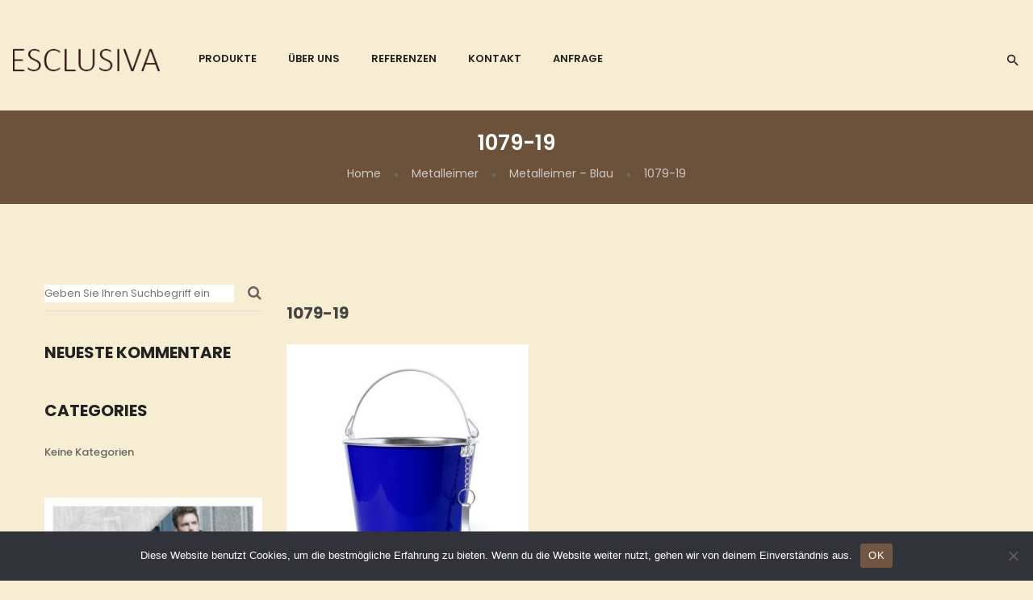

--- FILE ---
content_type: text/html; charset=UTF-8
request_url: https://esclusiva.at/?attachment_id=13177
body_size: 18033
content:
<!DOCTYPE html>
<html dir="ltr" lang="de">
<!--<![endif]-->
<head>
	<meta charset="UTF-8">
	<meta name="viewport" content="width=device-width">
	<link rel="profile" href="http://gmpg.org/xfn/11">
	<link rel="pingback" href="https://esclusiva.at/xmlrpc.php">
	<title>1079-19 | Esclusiva - Hochwertige Werbeprodukte</title>
	<style>img:is([sizes="auto" i], [sizes^="auto," i]) { contain-intrinsic-size: 3000px 1500px }</style>
	
		<!-- All in One SEO 4.8.7 - aioseo.com -->
	<meta name="robots" content="max-image-preview:large" />
	<meta name="author" content="Leonardo Pitikov"/>
	<link rel="canonical" href="https://esclusiva.at/?attachment_id=13177" />
	<meta name="generator" content="All in One SEO (AIOSEO) 4.8.7" />
		<meta property="og:locale" content="de_DE" />
		<meta property="og:site_name" content="Esclusiva - Hochwertige Werbeprodukte | Hochwertige Werbeprodukte" />
		<meta property="og:type" content="article" />
		<meta property="og:title" content="1079-19 | Esclusiva - Hochwertige Werbeprodukte" />
		<meta property="og:url" content="https://esclusiva.at/?attachment_id=13177" />
		<meta property="article:published_time" content="2023-02-28T16:35:48+00:00" />
		<meta property="article:modified_time" content="2023-02-28T16:35:48+00:00" />
		<meta name="twitter:card" content="summary" />
		<meta name="twitter:title" content="1079-19 | Esclusiva - Hochwertige Werbeprodukte" />
		<script type="application/ld+json" class="aioseo-schema">
			{"@context":"https:\/\/schema.org","@graph":[{"@type":"BreadcrumbList","@id":"https:\/\/esclusiva.at\/?attachment_id=13177#breadcrumblist","itemListElement":[{"@type":"ListItem","@id":"https:\/\/esclusiva.at#listItem","position":1,"name":"Home","item":"https:\/\/esclusiva.at","nextItem":{"@type":"ListItem","@id":"https:\/\/esclusiva.at\/?attachment_id=13177#listItem","name":"1079-19"}},{"@type":"ListItem","@id":"https:\/\/esclusiva.at\/?attachment_id=13177#listItem","position":2,"name":"1079-19","previousItem":{"@type":"ListItem","@id":"https:\/\/esclusiva.at#listItem","name":"Home"}}]},{"@type":"ItemPage","@id":"https:\/\/esclusiva.at\/?attachment_id=13177#itempage","url":"https:\/\/esclusiva.at\/?attachment_id=13177","name":"1079-19 | Esclusiva - Hochwertige Werbeprodukte","inLanguage":"de-DE","isPartOf":{"@id":"https:\/\/esclusiva.at\/#website"},"breadcrumb":{"@id":"https:\/\/esclusiva.at\/?attachment_id=13177#breadcrumblist"},"author":{"@id":"https:\/\/esclusiva.at\/author\/leonardo\/#author"},"creator":{"@id":"https:\/\/esclusiva.at\/author\/leonardo\/#author"},"datePublished":"2023-02-28T17:35:48+01:00","dateModified":"2023-02-28T17:35:48+01:00"},{"@type":"Organization","@id":"https:\/\/esclusiva.at\/#organization","name":"Esclusiva - Hochwertige Werbeprodukte","description":"Hochwertige Werbeprodukte","url":"https:\/\/esclusiva.at\/"},{"@type":"Person","@id":"https:\/\/esclusiva.at\/author\/leonardo\/#author","url":"https:\/\/esclusiva.at\/author\/leonardo\/","name":"Leonardo Pitikov","image":{"@type":"ImageObject","@id":"https:\/\/esclusiva.at\/?attachment_id=13177#authorImage","url":"https:\/\/secure.gravatar.com\/avatar\/7d8c1a7aa118eb888406b1dfe4f75f3cce344966ca54f44dea964bac0c9d099f?s=96&d=mm&r=g","width":96,"height":96,"caption":"Leonardo Pitikov"}},{"@type":"WebSite","@id":"https:\/\/esclusiva.at\/#website","url":"https:\/\/esclusiva.at\/","name":"Esclusiva - Hochwertige Werbeprodukte","description":"Hochwertige Werbeprodukte","inLanguage":"de-DE","publisher":{"@id":"https:\/\/esclusiva.at\/#organization"}}]}
		</script>
		<!-- All in One SEO -->

<link rel='dns-prefetch' href='//code.jquery.com' />

<link rel="alternate" type="application/rss+xml" title="Esclusiva - Hochwertige Werbeprodukte &raquo; Feed" href="https://esclusiva.at/feed/" />
<link rel="alternate" type="application/rss+xml" title="Esclusiva - Hochwertige Werbeprodukte &raquo; Kommentar-Feed" href="https://esclusiva.at/comments/feed/" />
<link rel='stylesheet' id='wp-block-library-css' href='https://esclusiva.at/wp-includes/css/dist/block-library/style.min.css?ver=6.8.3' type='text/css' media='all' />
<style id='classic-theme-styles-inline-css' type='text/css'>
/*! This file is auto-generated */
.wp-block-button__link{color:#fff;background-color:#32373c;border-radius:9999px;box-shadow:none;text-decoration:none;padding:calc(.667em + 2px) calc(1.333em + 2px);font-size:1.125em}.wp-block-file__button{background:#32373c;color:#fff;text-decoration:none}
</style>
<style id='global-styles-inline-css' type='text/css'>
:root{--wp--preset--aspect-ratio--square: 1;--wp--preset--aspect-ratio--4-3: 4/3;--wp--preset--aspect-ratio--3-4: 3/4;--wp--preset--aspect-ratio--3-2: 3/2;--wp--preset--aspect-ratio--2-3: 2/3;--wp--preset--aspect-ratio--16-9: 16/9;--wp--preset--aspect-ratio--9-16: 9/16;--wp--preset--color--black: #000000;--wp--preset--color--cyan-bluish-gray: #abb8c3;--wp--preset--color--white: #ffffff;--wp--preset--color--pale-pink: #f78da7;--wp--preset--color--vivid-red: #cf2e2e;--wp--preset--color--luminous-vivid-orange: #ff6900;--wp--preset--color--luminous-vivid-amber: #fcb900;--wp--preset--color--light-green-cyan: #7bdcb5;--wp--preset--color--vivid-green-cyan: #00d084;--wp--preset--color--pale-cyan-blue: #8ed1fc;--wp--preset--color--vivid-cyan-blue: #0693e3;--wp--preset--color--vivid-purple: #9b51e0;--wp--preset--gradient--vivid-cyan-blue-to-vivid-purple: linear-gradient(135deg,rgba(6,147,227,1) 0%,rgb(155,81,224) 100%);--wp--preset--gradient--light-green-cyan-to-vivid-green-cyan: linear-gradient(135deg,rgb(122,220,180) 0%,rgb(0,208,130) 100%);--wp--preset--gradient--luminous-vivid-amber-to-luminous-vivid-orange: linear-gradient(135deg,rgba(252,185,0,1) 0%,rgba(255,105,0,1) 100%);--wp--preset--gradient--luminous-vivid-orange-to-vivid-red: linear-gradient(135deg,rgba(255,105,0,1) 0%,rgb(207,46,46) 100%);--wp--preset--gradient--very-light-gray-to-cyan-bluish-gray: linear-gradient(135deg,rgb(238,238,238) 0%,rgb(169,184,195) 100%);--wp--preset--gradient--cool-to-warm-spectrum: linear-gradient(135deg,rgb(74,234,220) 0%,rgb(151,120,209) 20%,rgb(207,42,186) 40%,rgb(238,44,130) 60%,rgb(251,105,98) 80%,rgb(254,248,76) 100%);--wp--preset--gradient--blush-light-purple: linear-gradient(135deg,rgb(255,206,236) 0%,rgb(152,150,240) 100%);--wp--preset--gradient--blush-bordeaux: linear-gradient(135deg,rgb(254,205,165) 0%,rgb(254,45,45) 50%,rgb(107,0,62) 100%);--wp--preset--gradient--luminous-dusk: linear-gradient(135deg,rgb(255,203,112) 0%,rgb(199,81,192) 50%,rgb(65,88,208) 100%);--wp--preset--gradient--pale-ocean: linear-gradient(135deg,rgb(255,245,203) 0%,rgb(182,227,212) 50%,rgb(51,167,181) 100%);--wp--preset--gradient--electric-grass: linear-gradient(135deg,rgb(202,248,128) 0%,rgb(113,206,126) 100%);--wp--preset--gradient--midnight: linear-gradient(135deg,rgb(2,3,129) 0%,rgb(40,116,252) 100%);--wp--preset--font-size--small: 13px;--wp--preset--font-size--medium: 20px;--wp--preset--font-size--large: 36px;--wp--preset--font-size--x-large: 42px;--wp--preset--spacing--20: 0.44rem;--wp--preset--spacing--30: 0.67rem;--wp--preset--spacing--40: 1rem;--wp--preset--spacing--50: 1.5rem;--wp--preset--spacing--60: 2.25rem;--wp--preset--spacing--70: 3.38rem;--wp--preset--spacing--80: 5.06rem;--wp--preset--shadow--natural: 6px 6px 9px rgba(0, 0, 0, 0.2);--wp--preset--shadow--deep: 12px 12px 50px rgba(0, 0, 0, 0.4);--wp--preset--shadow--sharp: 6px 6px 0px rgba(0, 0, 0, 0.2);--wp--preset--shadow--outlined: 6px 6px 0px -3px rgba(255, 255, 255, 1), 6px 6px rgba(0, 0, 0, 1);--wp--preset--shadow--crisp: 6px 6px 0px rgba(0, 0, 0, 1);}:where(.is-layout-flex){gap: 0.5em;}:where(.is-layout-grid){gap: 0.5em;}body .is-layout-flex{display: flex;}.is-layout-flex{flex-wrap: wrap;align-items: center;}.is-layout-flex > :is(*, div){margin: 0;}body .is-layout-grid{display: grid;}.is-layout-grid > :is(*, div){margin: 0;}:where(.wp-block-columns.is-layout-flex){gap: 2em;}:where(.wp-block-columns.is-layout-grid){gap: 2em;}:where(.wp-block-post-template.is-layout-flex){gap: 1.25em;}:where(.wp-block-post-template.is-layout-grid){gap: 1.25em;}.has-black-color{color: var(--wp--preset--color--black) !important;}.has-cyan-bluish-gray-color{color: var(--wp--preset--color--cyan-bluish-gray) !important;}.has-white-color{color: var(--wp--preset--color--white) !important;}.has-pale-pink-color{color: var(--wp--preset--color--pale-pink) !important;}.has-vivid-red-color{color: var(--wp--preset--color--vivid-red) !important;}.has-luminous-vivid-orange-color{color: var(--wp--preset--color--luminous-vivid-orange) !important;}.has-luminous-vivid-amber-color{color: var(--wp--preset--color--luminous-vivid-amber) !important;}.has-light-green-cyan-color{color: var(--wp--preset--color--light-green-cyan) !important;}.has-vivid-green-cyan-color{color: var(--wp--preset--color--vivid-green-cyan) !important;}.has-pale-cyan-blue-color{color: var(--wp--preset--color--pale-cyan-blue) !important;}.has-vivid-cyan-blue-color{color: var(--wp--preset--color--vivid-cyan-blue) !important;}.has-vivid-purple-color{color: var(--wp--preset--color--vivid-purple) !important;}.has-black-background-color{background-color: var(--wp--preset--color--black) !important;}.has-cyan-bluish-gray-background-color{background-color: var(--wp--preset--color--cyan-bluish-gray) !important;}.has-white-background-color{background-color: var(--wp--preset--color--white) !important;}.has-pale-pink-background-color{background-color: var(--wp--preset--color--pale-pink) !important;}.has-vivid-red-background-color{background-color: var(--wp--preset--color--vivid-red) !important;}.has-luminous-vivid-orange-background-color{background-color: var(--wp--preset--color--luminous-vivid-orange) !important;}.has-luminous-vivid-amber-background-color{background-color: var(--wp--preset--color--luminous-vivid-amber) !important;}.has-light-green-cyan-background-color{background-color: var(--wp--preset--color--light-green-cyan) !important;}.has-vivid-green-cyan-background-color{background-color: var(--wp--preset--color--vivid-green-cyan) !important;}.has-pale-cyan-blue-background-color{background-color: var(--wp--preset--color--pale-cyan-blue) !important;}.has-vivid-cyan-blue-background-color{background-color: var(--wp--preset--color--vivid-cyan-blue) !important;}.has-vivid-purple-background-color{background-color: var(--wp--preset--color--vivid-purple) !important;}.has-black-border-color{border-color: var(--wp--preset--color--black) !important;}.has-cyan-bluish-gray-border-color{border-color: var(--wp--preset--color--cyan-bluish-gray) !important;}.has-white-border-color{border-color: var(--wp--preset--color--white) !important;}.has-pale-pink-border-color{border-color: var(--wp--preset--color--pale-pink) !important;}.has-vivid-red-border-color{border-color: var(--wp--preset--color--vivid-red) !important;}.has-luminous-vivid-orange-border-color{border-color: var(--wp--preset--color--luminous-vivid-orange) !important;}.has-luminous-vivid-amber-border-color{border-color: var(--wp--preset--color--luminous-vivid-amber) !important;}.has-light-green-cyan-border-color{border-color: var(--wp--preset--color--light-green-cyan) !important;}.has-vivid-green-cyan-border-color{border-color: var(--wp--preset--color--vivid-green-cyan) !important;}.has-pale-cyan-blue-border-color{border-color: var(--wp--preset--color--pale-cyan-blue) !important;}.has-vivid-cyan-blue-border-color{border-color: var(--wp--preset--color--vivid-cyan-blue) !important;}.has-vivid-purple-border-color{border-color: var(--wp--preset--color--vivid-purple) !important;}.has-vivid-cyan-blue-to-vivid-purple-gradient-background{background: var(--wp--preset--gradient--vivid-cyan-blue-to-vivid-purple) !important;}.has-light-green-cyan-to-vivid-green-cyan-gradient-background{background: var(--wp--preset--gradient--light-green-cyan-to-vivid-green-cyan) !important;}.has-luminous-vivid-amber-to-luminous-vivid-orange-gradient-background{background: var(--wp--preset--gradient--luminous-vivid-amber-to-luminous-vivid-orange) !important;}.has-luminous-vivid-orange-to-vivid-red-gradient-background{background: var(--wp--preset--gradient--luminous-vivid-orange-to-vivid-red) !important;}.has-very-light-gray-to-cyan-bluish-gray-gradient-background{background: var(--wp--preset--gradient--very-light-gray-to-cyan-bluish-gray) !important;}.has-cool-to-warm-spectrum-gradient-background{background: var(--wp--preset--gradient--cool-to-warm-spectrum) !important;}.has-blush-light-purple-gradient-background{background: var(--wp--preset--gradient--blush-light-purple) !important;}.has-blush-bordeaux-gradient-background{background: var(--wp--preset--gradient--blush-bordeaux) !important;}.has-luminous-dusk-gradient-background{background: var(--wp--preset--gradient--luminous-dusk) !important;}.has-pale-ocean-gradient-background{background: var(--wp--preset--gradient--pale-ocean) !important;}.has-electric-grass-gradient-background{background: var(--wp--preset--gradient--electric-grass) !important;}.has-midnight-gradient-background{background: var(--wp--preset--gradient--midnight) !important;}.has-small-font-size{font-size: var(--wp--preset--font-size--small) !important;}.has-medium-font-size{font-size: var(--wp--preset--font-size--medium) !important;}.has-large-font-size{font-size: var(--wp--preset--font-size--large) !important;}.has-x-large-font-size{font-size: var(--wp--preset--font-size--x-large) !important;}
:where(.wp-block-post-template.is-layout-flex){gap: 1.25em;}:where(.wp-block-post-template.is-layout-grid){gap: 1.25em;}
:where(.wp-block-columns.is-layout-flex){gap: 2em;}:where(.wp-block-columns.is-layout-grid){gap: 2em;}
:root :where(.wp-block-pullquote){font-size: 1.5em;line-height: 1.6;}
</style>
<link rel='stylesheet' id='contact-form-7-css' href='https://esclusiva.at/wp-content/plugins/contact-form-7/includes/css/styles.css?ver=6.1.2' type='text/css' media='all' />
<link rel='stylesheet' id='cookie-notice-front-css' href='https://esclusiva.at/wp-content/plugins/cookie-notice/css/front.min.css?ver=2.5.7' type='text/css' media='all' />
<link rel='stylesheet' id='rs-plugin-settings-css' href='https://esclusiva.at/wp-content/plugins/revslider/public/assets/css/rs6.css?ver=6.4.6' type='text/css' media='all' />
<style id='rs-plugin-settings-inline-css' type='text/css'>
#rs-demo-id {}
</style>
<style id='woocommerce-inline-inline-css' type='text/css'>
.woocommerce form .form-row .required { visibility: visible; }
</style>
<link rel='stylesheet' id='woo-variation-swatches-css' href='https://esclusiva.at/wp-content/plugins/woo-variation-swatches/assets/css/frontend.min.css?ver=1759414421' type='text/css' media='all' />
<style id='woo-variation-swatches-inline-css' type='text/css'>
:root {
--wvs-tick:url("data:image/svg+xml;utf8,%3Csvg filter='drop-shadow(0px 0px 2px rgb(0 0 0 / .8))' xmlns='http://www.w3.org/2000/svg'  viewBox='0 0 30 30'%3E%3Cpath fill='none' stroke='%23ffffff' stroke-linecap='round' stroke-linejoin='round' stroke-width='4' d='M4 16L11 23 27 7'/%3E%3C/svg%3E");

--wvs-cross:url("data:image/svg+xml;utf8,%3Csvg filter='drop-shadow(0px 0px 5px rgb(255 255 255 / .6))' xmlns='http://www.w3.org/2000/svg' width='72px' height='72px' viewBox='0 0 24 24'%3E%3Cpath fill='none' stroke='%23ff0000' stroke-linecap='round' stroke-width='0.6' d='M5 5L19 19M19 5L5 19'/%3E%3C/svg%3E");
--wvs-single-product-item-width:30px;
--wvs-single-product-item-height:30px;
--wvs-single-product-item-font-size:16px}
</style>
<link rel='stylesheet' id='brands-styles-css' href='https://esclusiva.at/wp-content/plugins/woocommerce/assets/css/brands.css?ver=10.2.2' type='text/css' media='all' />
<link rel='stylesheet' id='oritina-fonts-css' href='//esclusiva.at/wp-content/uploads/omgf/oritina-fonts/oritina-fonts.css?ver=1661165579' type='text/css' media='all' />
<link rel='stylesheet' id='oritina-style-css' href='https://esclusiva.at/wp-content/themes/oritina-child/style.css?ver=6.8.3' type='text/css' media='all' />
<!--[if lt IE 9]>
<link rel='stylesheet' id='oritina-ie-css' href='https://esclusiva.at/wp-content/themes/oritina/css/ie.css?ver=20131205' type='text/css' media='all' />
<![endif]-->
<link rel='stylesheet' id='bootstrap-css' href='https://esclusiva.at/wp-content/themes/oritina/css/bootstrap.css?ver=6.8.3' type='text/css' media='all' />
<link rel='stylesheet' id='fancybox-css' href='https://esclusiva.at/wp-content/themes/oritina/css/jquery.fancybox.css' type='text/css' media='all' />
<link rel='stylesheet' id='slick-css' href='https://esclusiva.at/wp-content/themes/oritina/css/slick.css' type='text/css' media='all' />
<link rel='stylesheet' id='font-awesome-css' href='https://esclusiva.at/wp-content/themes/oritina/css/font-awesome.css?ver=6.8.3' type='text/css' media='all' />
<style id='font-awesome-inline-css' type='text/css'>
[data-font="FontAwesome"]:before {font-family: 'FontAwesome' !important;content: attr(data-icon) !important;speak: none !important;font-weight: normal !important;font-variant: normal !important;text-transform: none !important;line-height: 1 !important;font-style: normal !important;-webkit-font-smoothing: antialiased !important;-moz-osx-font-smoothing: grayscale !important;}
</style>
<link rel='stylesheet' id='materia-css' href='https://esclusiva.at/wp-content/themes/oritina/css/materia.css?ver=6.8.3' type='text/css' media='all' />
<link rel='stylesheet' id='icofont-css' href='https://esclusiva.at/wp-content/themes/oritina/css/icofont.css?ver=6.8.3' type='text/css' media='all' />
<link rel='stylesheet' id='wpbingo-css' href='https://esclusiva.at/wp-content/themes/oritina/css/wpbingo.css?ver=6.8.3' type='text/css' media='all' />
<link rel='stylesheet' id='animate-css' href='https://esclusiva.at/wp-content/themes/oritina/css/animate.css?ver=6.8.3' type='text/css' media='all' />
<link rel='stylesheet' id='simple-line-icons-css' href='https://esclusiva.at/wp-content/themes/oritina/css/simple-line-icons.css?ver=6.8.3' type='text/css' media='all' />
<link rel='stylesheet' id='oritina-template-css' href='https://esclusiva.at/wp-content/themes/oritina/css/template.css?ver=6.8.3' type='text/css' media='all' />
<style id='oritina-template-inline-css' type='text/css'>
#yith-ywraq-form .product-name ul li {
    list-style:none;
}

.product-stock {
    display:none;
}

.product_detail h1 {
    padding-left:15px;
}

@media screen and (min-width:1767px) {
    .wpbingoLogo {
        margin-top:-12px;
    }
    .home .wpbingoLogo {
        margin-left: -28px;
    }
}

body {
    padding-top:12px;
    background-color:#f7edd3;
}

.bwp-main .page-title>.container {
    padding:26px 0!important;
    background-color:#361500b8;
}

.bwp-breadcrumb, .bwp-breadcrumb a {
    color:#ffffffad;
}

.bwp-main .page-title h1 {color:#fff;}

.bwp-woo-categories .item-title a {
    color:#222;
}

.woocommerce-info, .woocommerce-message {
        border-top: 3px solid #361500b8;
}

#bwp-footer, #bwp-footer a {
    color:#222;
}

#bwp-footer.footer-6 .footer-copyright {
    background:#fff;
}

.content_sortPagiBar.top>div, .content_sortPagiBar.top>ul {
    background-color:#f7edd3;
}

.content_sortPagiBar .oritina-woocommerce-sort-count:before, .content_sortPagiBar .oritina-woocommerce-sort-count:after, .content_sortPagiBar .woocommerce-result-count, .content_sortPagiBar .woocommerce-pagination {
    background:#f7edd3;
}

.product-review-count {
    display:none!important;
}

.products-thumb {
    background-color:white;
    padding-top: 25px;
    padding-bottom: 25px;
    width: 1%;
    height: 250px;
    vertical-align: middle;
    display: table-cell;
}

@media screen and (min-width:768px) {
    .products-list.grid .product-wapper .products-thumb .wp-post-image {
        max-height:200px;
        width:auto;
        display: block;
        margin: 0 auto;
    }
}

@media screen and (max-width:767px) {    
    .products-list.grid>li {
        margin:0 auto;
    }
}

.woocommerce.widget_product_categories ul.product-categories li.current-cat > a {color:#6b513b;}

.widget.widget_product_categories .product-categories li a:hover {color:#6b513b;}

.widget.widget_product_categories .product-categories li a:hover {color:#6b513b;}

.ajax_add_to_cart,.wvs_add_to_cart_button,.single_add_to_wishlist {
    display:none!important;
}

.footer-social {display:none!important;}

.wpi-button {margin-top:0!important;}


.content_sortPagiBar,.woocommerce #respond input#submit:hover, .woocommerce button.button:hover, .woocommerce input.button:hover, #bwp-sidebar .widget.widget_layered_nav ul li a:hover, .bwp-sidebar .widget.widget_archive ul li a:hover, .bwp-sidebar .widget.widget_categories ul li a:hover, .bwp-sidebar .widget.widget_product_categories ul li a:hover, .bwp-sidebar .widget.bwp_brand ul li a:hover, .bwp-sidebar .widget.widget_product_tag_cloud ul li a:hover, .bwp-sidebar .widget.bwp_best_seller ul li a:hover, .bwp-sidebar .widget.widget_layered_nav .product-categories li a:hover, .bwp-sidebar .widget.widget_archive .product-categories li a:hover, .bwp-sidebar .widget.widget_categories .product-categories li a:hover, .bwp-sidebar .widget.widget_product_categories .product-categories li a:hover, .bwp-sidebar .widget.bwp_brand .product-categories li a:hover, .bwp-sidebar .widget.widget_product_tag_cloud .product-categories li a:hover, .bwp-sidebar .widget.bwp_best_seller .product-categories li a:hover, .bwp-sidebar .widget.widget_layered_nav ul li span:hover, .bwp-sidebar .widget.widget_archive ul li span:hover, .bwp-sidebar .widget.widget_categories ul li span:hover, .bwp-sidebar .widget.widget_product_categories ul li span:hover, .bwp-sidebar .widget.bwp_brand ul li span:hover, .bwp-sidebar .widget.widget_product_tag_cloud ul li span:hover, .bwp-sidebar .widget.bwp_best_seller ul li span:hover, .bwp-sidebar .widget.widget_layered_nav .product-categories li span:hover, .bwp-sidebar .widget.widget_archive .product-categories li span:hover, .bwp-sidebar .widget.widget_categories .product-categories li span:hover, .bwp-sidebar .widget.widget_product_categories .product-categories li span:hover, .bwp-sidebar .widget.bwp_brand .product-categories li span:hover, .bwp-sidebar .widget.widget_product_tag_cloud .product-categories li span:hover, .bwp-sidebar .widget.bwp_best_seller .product-categories li span:hover, .bwp-woo-categories .item-title a:hover, .single-product .entry-summary .price, .quickview-container .entry-summary .price, #bwp-footer a:hover, #bwp-footer a:focus, #bwp-footer a:active, .bwp-header .header-content .search-box:hover, #bwp-footer .footer-contact-us .wpb_wrapper > div i:hover {
    color:#6b503b;
}

.woocommerce.widget_product_categories ul.product-categories > li.cat-parent > span.arrow, .content_sortPagiBar.bottom:after, .content_sortPagiBar.top:after, .content_sortPagiBar .woocommerce-pagination .current, .content_sortPagiBar .woocommerce-pagination ul li a:hover, .content_sortPagiBar .woocommerce-pagination ul li span:hover {
    background:#6b503b!important;
}

.content_sortPagiBar .woocommerce-pagination ul li a, .content_sortPagiBar .woocommerce-pagination ul li span {
    background:#d68546;
}

.content_sortPagiBar .woocommerce-pagination ul li a.next {
    background:#fff;
}

.content_sortPagiBar .woocommerce-ordering, .content_sortPagiBar .oritina-woocommerce-sort-count {
    border: 1px solid #6b513b;
}

#bwp-footer .footer-contact-us .wpb_wrapper > div i:hover {
    background: #fff;
}

.navigation-right {display:none;}

@media screen and (max-width:991px) {
    .main-archive-product .sidebar-product, .main-single-product .sidebar-product {
        order:0;
    }
}

@media screen and (max-width:767px) {
    .post-type-archive-product .products-list, .post-type-archive-product .content_sortPagiBar {
        display:none;
    }
    .search-results .products-list, .search-results .content_sortPagiBar {
        display:flex;
    }
    .search-results .sidebar-product {
        order:1;
    }
    .products-list.grid>li {
        width:100%!important;
    }
    .single-product .main-single-product .sidebar-product {
        order:2;
    }
    .content_sortPagiBar {
        margin-bottom:45px!important;
        margin-top:30px;
    }
    
}

table.shop_table, .table.shop_table,table.shop_table > thead > tr > th, .table.shop_table > thead > tr > th, table.shop_table > tbody > tr > th, .table.shop_table > tbody > tr > th, table.shop_table > tfoot > tr > th, .table.shop_table > tfoot > tr > th, table.shop_table > thead > tr > td, .table.shop_table > thead > tr > td, table.shop_table > tbody > tr > td, .table.shop_table > tbody > tr > td, table.shop_table > tfoot > tr > td, .table.shop_table > tfoot > tr > td {
    border:1px solid #d68546;
}

.form-row .required {color:#d68546;}

.single-product .woocommerce-tabs ul.tabs li a, .quickview-container .woocommerce-tabs ul.tabs li a {color:#d68546;}

.single-product .product-type-variable .variations_form.cart table, .quickview-container .product-type-variable .variations_form.cart table {
    border-bottom:1px dotted #797979;
}

.single-product .product_title:hover, .quickview-container .product_title:hover {color:#d68546;}

.cat-item-15 {display:none;}

.postid-11409 .cart button.single_add_to_cart_button,.postid-11409 .cart a.single_add_to_cart_button {
    display:block!important;
    line-height:5px!important;
}

.postid-11409 .price, .post-11409 .price {
    display:none!important;
}

.single-product .BoxInfo .single_add_to_cart_button.button, .quickview-container .BoxInfo .single_add_to_cart_button.button {
    background-image:none!important;
    padding: 20px 62px 20px 62px!important;
    background-color:#d68546!important;
    font-size:15px;
}
</style>
<link rel='stylesheet' id='bwp_woocommerce_filter_products-css' href='https://esclusiva.at/wp-content/plugins/wpbingo/assets/css/bwp_ajax_filter.css?ver=6.8.3' type='text/css' media='all' />
<link rel='stylesheet' id='tawcvs-frontend-css' href='https://esclusiva.at/wp-content/plugins/variation-swatches-for-woocommerce/assets/css/frontend.css?ver=2.2.5' type='text/css' media='all' />
<link rel='stylesheet' id='yith_ywraq_frontend-css' href='https://esclusiva.at/wp-content/plugins/yith-woocommerce-request-a-quote-premium/assets/css/ywraq-frontend.css?ver=4.2.0' type='text/css' media='all' />
<style id='yith_ywraq_frontend-inline-css' type='text/css'>
:root {
		--ywraq_layout_button_bg_color: #222222;
		--ywraq_layout_button_bg_color_hover: #222222;
		--ywraq_layout_button_border_color: #222222;
		--ywraq_layout_button_border_color_hover: #222222;
		--ywraq_layout_button_color: #fff;
		--ywraq_layout_button_color_hover: #fff;
		
		--ywraq_checkout_button_bg_color: #0066b4;
		--ywraq_checkout_button_bg_color_hover: #044a80;
		--ywraq_checkout_button_border_color: #0066b4;
		--ywraq_checkout_button_border_color_hover: #044a80;
		--ywraq_checkout_button_color: #ffffff;
		--ywraq_checkout_button_color_hover: #ffffff;
		
		--ywraq_accept_button_bg_color: #0066b4;
		--ywraq_accept_button_bg_color_hover: #044a80;
		--ywraq_accept_button_border_color: #0066b4;
		--ywraq_accept_button_border_color_hover: #044a80;
		--ywraq_accept_button_color: #ffffff;
		--ywraq_accept_button_color_hover: #ffffff;
		
		--ywraq_reject_button_bg_color: transparent;
		--ywraq_reject_button_bg_color_hover: #CC2B2B;
		--ywraq_reject_button_border_color: #CC2B2B;
		--ywraq_reject_button_border_color_hover: #CC2B2B;
		--ywraq_reject_button_color: #CC2B2B;
		--ywraq_reject_button_color_hover: #ffffff;
		}		
.woocommerce.single-product button.single_add_to_cart_button.button {margin-right: 5px;}
	.woocommerce.single-product .product .yith-ywraq-add-to-quote {display: inline-block; vertical-align: middle;margin-top: 5px;}
	
</style>
<link rel='stylesheet' id='styles-child-css' href='https://esclusiva.at/wp-content/themes/oritina-child/style.css?ver=6.8.3' type='text/css' media='all' />
<script type="text/template" id="tmpl-variation-template">
    <div class="woocommerce-variation-description">
        {{{ data.variation.variation_description }}}
    </div>

    <div class="woocommerce-variation-price">
        {{{ data.variation.price_html }}}
    </div>

    <div class="woocommerce-variation-availability">
        {{{ data.variation.availability_html }}}
    </div>
</script>
<script type="text/template" id="tmpl-unavailable-variation-template">
    <p>Sorry, this product is unavailable. Please choose a different combination.</p>
</script>
<script type="text/javascript" id="cookie-notice-front-js-before">
/* <![CDATA[ */
var cnArgs = {"ajaxUrl":"https:\/\/esclusiva.at\/wp-admin\/admin-ajax.php","nonce":"52a4d5268e","hideEffect":"fade","position":"bottom","onScroll":false,"onScrollOffset":100,"onClick":false,"cookieName":"cookie_notice_accepted","cookieTime":2592000,"cookieTimeRejected":2592000,"globalCookie":false,"redirection":false,"cache":false,"revokeCookies":false,"revokeCookiesOpt":"automatic"};
/* ]]> */
</script>
<script type="text/javascript" src="https://esclusiva.at/wp-content/plugins/cookie-notice/js/front.min.js?ver=2.5.7" id="cookie-notice-front-js"></script>
<script type="text/javascript" src="https://esclusiva.at/wp-includes/js/jquery/jquery.min.js?ver=3.7.1" id="jquery-core-js"></script>
<script type="text/javascript" src="https://esclusiva.at/wp-includes/js/jquery/jquery-migrate.min.js?ver=3.4.1" id="jquery-migrate-js"></script>
<script type="text/javascript" src="https://esclusiva.at/wp-content/plugins/revslider/public/assets/js/rbtools.min.js?ver=6.4.4" id="tp-tools-js"></script>
<script type="text/javascript" src="https://esclusiva.at/wp-content/plugins/revslider/public/assets/js/rs6.min.js?ver=6.4.6" id="revmin-js"></script>
<script type="text/javascript" src="https://esclusiva.at/wp-content/plugins/woocommerce/assets/js/jquery-blockui/jquery.blockUI.min.js?ver=2.7.0-wc.10.2.2" id="jquery-blockui-js" data-wp-strategy="defer"></script>
<script type="text/javascript" src="https://esclusiva.at/wp-content/plugins/woocommerce/assets/js/js-cookie/js.cookie.min.js?ver=2.1.4-wc.10.2.2" id="js-cookie-js" defer="defer" data-wp-strategy="defer"></script>
<script type="text/javascript" id="woocommerce-js-extra">
/* <![CDATA[ */
var woocommerce_params = {"ajax_url":"\/wp-admin\/admin-ajax.php","wc_ajax_url":"\/?wc-ajax=%%endpoint%%","i18n_password_show":"Passwort anzeigen","i18n_password_hide":"Passwort ausblenden"};
/* ]]> */
</script>
<script type="text/javascript" src="https://esclusiva.at/wp-content/plugins/woocommerce/assets/js/frontend/woocommerce.min.js?ver=10.2.2" id="woocommerce-js" defer="defer" data-wp-strategy="defer"></script>
<script type="text/javascript" src="https://esclusiva.at/wp-content/plugins/wpbingo/assets/js/jquery.sticky-kit.min.js" id="jquery-sticky-kit-js"></script>
<script type="text/javascript" src="https://esclusiva.at/wp-includes/js/underscore.min.js?ver=1.13.7" id="underscore-js"></script>
<script type="text/javascript" id="wp-util-js-extra">
/* <![CDATA[ */
var _wpUtilSettings = {"ajax":{"url":"\/wp-admin\/admin-ajax.php"}};
/* ]]> */
</script>
<script type="text/javascript" src="https://esclusiva.at/wp-includes/js/wp-util.min.js?ver=6.8.3" id="wp-util-js"></script>
<script type="text/javascript" src="https://esclusiva.at/wp-content/themes/oritina/js/keyboard-image-navigation.js?ver=20130402" id="oritina-keyboard-image-navigation-js"></script>
<script type="text/javascript" id="wc-add-to-cart-variation-js-extra">
/* <![CDATA[ */
var wc_add_to_cart_variation_params = {"wc_ajax_url":"\/?wc-ajax=%%endpoint%%","i18n_no_matching_variations_text":"Es entsprechen leider keine Produkte deiner Auswahl. Bitte w\u00e4hle eine andere Kombination.","i18n_make_a_selection_text":"Bitte w\u00e4hle die Produktoptionen, bevor du den Artikel in den Warenkorb legst.","i18n_unavailable_text":"Dieses Produkt ist leider nicht verf\u00fcgbar. Bitte w\u00e4hle eine andere Kombination.","i18n_reset_alert_text":"Deine Auswahl wurde zur\u00fcckgesetzt. Bitte w\u00e4hle Produktoptionen aus, bevor du den Artikel in den Warenkorb legst."};
/* ]]> */
</script>
<script type="text/javascript" src="https://esclusiva.at/wp-content/plugins/woocommerce/assets/js/frontend/add-to-cart-variation.min.js?ver=10.2.2" id="wc-add-to-cart-variation-js" defer="defer" data-wp-strategy="defer"></script>
<script type="text/javascript" src="https://code.jquery.com/ui/1.12.1/jquery-ui.js?ver=6.8.3" id="jquery_ui-js"></script>
<link rel="https://api.w.org/" href="https://esclusiva.at/wp-json/" /><link rel="alternate" title="JSON" type="application/json" href="https://esclusiva.at/wp-json/wp/v2/media/13177" /><link rel="EditURI" type="application/rsd+xml" title="RSD" href="https://esclusiva.at/xmlrpc.php?rsd" />
<meta name="generator" content="WordPress 6.8.3" />
<meta name="generator" content="WooCommerce 10.2.2" />
<link rel='shortlink' href='https://esclusiva.at/?p=13177' />
<link rel="alternate" title="oEmbed (JSON)" type="application/json+oembed" href="https://esclusiva.at/wp-json/oembed/1.0/embed?url=https%3A%2F%2Fesclusiva.at%2F%3Fattachment_id%3D13177" />
<link rel="alternate" title="oEmbed (XML)" type="text/xml+oembed" href="https://esclusiva.at/wp-json/oembed/1.0/embed?url=https%3A%2F%2Fesclusiva.at%2F%3Fattachment_id%3D13177&#038;format=xml" />
<meta name="generator" content="Redux 4.5.8" />	<noscript><style>.woocommerce-product-gallery{ opacity: 1 !important; }</style></noscript>
	<style type="text/css">.recentcomments a{display:inline !important;padding:0 !important;margin:0 !important;}</style>            <style>
                .woocommerce div.product .cart.variations_form .tawcvs-swatches,
                .woocommerce:not(.archive) li.product .cart.variations_form .tawcvs-swatches,
                .woocommerce.single-product .cart.variations_form .tawcvs-swatches,
                .wc-product-table-wrapper .cart.variations_form .tawcvs-swatches,
                .woocommerce.archive .cart.variations_form .tawcvs-swatches {
                    margin-top: 0px;
                    margin-right: 15px;
                    margin-bottom: 15px;
                    margin-left: 0px;
                    padding-top: 0px;
                    padding-right: 0px;
                    padding-bottom: 0px;
                    padding-left: 0px;
                }

                .woocommerce div.product .cart.variations_form .tawcvs-swatches .swatch-item-wrapper,
                .woocommerce:not(.archive) li.product .cart.variations_form .tawcvs-swatches .swatch-item-wrapper,
                .woocommerce.single-product .cart.variations_form .tawcvs-swatches .swatch-item-wrapper,
                .wc-product-table-wrapper .cart.variations_form .tawcvs-swatches .swatch-item-wrapper,
                .woocommerce.archive .cart.variations_form .tawcvs-swatches .swatch-item-wrapper {
                 margin-top: 0px !important;
                    margin-right: 15px !important;
                    margin-bottom: 15px !important;
                    margin-left: 0px !important;
                    padding-top: 0px !important;
                    padding-right: 0px !important;
                    padding-bottom: 0px !important;
                    padding-left: 0px !important;
                }

                /*tooltip*/
                .woocommerce div.product .cart.variations_form .tawcvs-swatches .swatch .swatch__tooltip,
                .woocommerce:not(.archive) li.product .cart.variations_form .tawcvs-swatches .swatch .swatch__tooltip,
                .woocommerce.single-product .cart.variations_form .tawcvs-swatches .swatch .swatch__tooltip,
                .wc-product-table-wrapper .cart.variations_form .tawcvs-swatches .swatch .swatch__tooltip,
                .woocommerce.archive .cart.variations_form .tawcvs-swatches .swatch .swatch__tooltip {
                 width: px;
                    max-width: px;
                    line-height: 1;
                }
            </style>
			<meta name="generator" content="Powered by WPBakery Page Builder - drag and drop page builder for WordPress."/>
<style type="text/css" id="custom-background-css">
body.custom-background { background-color: #f7edd3; }
</style>
	<meta name="generator" content="Powered by Slider Revolution 6.4.6 - responsive, Mobile-Friendly Slider Plugin for WordPress with comfortable drag and drop interface." />
<link rel="icon" href="https://esclusiva.at/wp-content/uploads/2020/08/favicon-100x100.png" sizes="32x32" />
<link rel="icon" href="https://esclusiva.at/wp-content/uploads/2020/08/favicon.png" sizes="192x192" />
<link rel="apple-touch-icon" href="https://esclusiva.at/wp-content/uploads/2020/08/favicon.png" />
<meta name="msapplication-TileImage" content="https://esclusiva.at/wp-content/uploads/2020/08/favicon.png" />
<script type="text/javascript">function setREVStartSize(e){
			//window.requestAnimationFrame(function() {				 
				window.RSIW = window.RSIW===undefined ? window.innerWidth : window.RSIW;	
				window.RSIH = window.RSIH===undefined ? window.innerHeight : window.RSIH;	
				try {								
					var pw = document.getElementById(e.c).parentNode.offsetWidth,
						newh;
					pw = pw===0 || isNaN(pw) ? window.RSIW : pw;
					e.tabw = e.tabw===undefined ? 0 : parseInt(e.tabw);
					e.thumbw = e.thumbw===undefined ? 0 : parseInt(e.thumbw);
					e.tabh = e.tabh===undefined ? 0 : parseInt(e.tabh);
					e.thumbh = e.thumbh===undefined ? 0 : parseInt(e.thumbh);
					e.tabhide = e.tabhide===undefined ? 0 : parseInt(e.tabhide);
					e.thumbhide = e.thumbhide===undefined ? 0 : parseInt(e.thumbhide);
					e.mh = e.mh===undefined || e.mh=="" || e.mh==="auto" ? 0 : parseInt(e.mh,0);		
					if(e.layout==="fullscreen" || e.l==="fullscreen") 						
						newh = Math.max(e.mh,window.RSIH);					
					else{					
						e.gw = Array.isArray(e.gw) ? e.gw : [e.gw];
						for (var i in e.rl) if (e.gw[i]===undefined || e.gw[i]===0) e.gw[i] = e.gw[i-1];					
						e.gh = e.el===undefined || e.el==="" || (Array.isArray(e.el) && e.el.length==0)? e.gh : e.el;
						e.gh = Array.isArray(e.gh) ? e.gh : [e.gh];
						for (var i in e.rl) if (e.gh[i]===undefined || e.gh[i]===0) e.gh[i] = e.gh[i-1];
											
						var nl = new Array(e.rl.length),
							ix = 0,						
							sl;					
						e.tabw = e.tabhide>=pw ? 0 : e.tabw;
						e.thumbw = e.thumbhide>=pw ? 0 : e.thumbw;
						e.tabh = e.tabhide>=pw ? 0 : e.tabh;
						e.thumbh = e.thumbhide>=pw ? 0 : e.thumbh;					
						for (var i in e.rl) nl[i] = e.rl[i]<window.RSIW ? 0 : e.rl[i];
						sl = nl[0];									
						for (var i in nl) if (sl>nl[i] && nl[i]>0) { sl = nl[i]; ix=i;}															
						var m = pw>(e.gw[ix]+e.tabw+e.thumbw) ? 1 : (pw-(e.tabw+e.thumbw)) / (e.gw[ix]);					
						newh =  (e.gh[ix] * m) + (e.tabh + e.thumbh);
					}				
					if(window.rs_init_css===undefined) window.rs_init_css = document.head.appendChild(document.createElement("style"));					
					document.getElementById(e.c).height = newh+"px";
					window.rs_init_css.innerHTML += "#"+e.c+"_wrapper { height: "+newh+"px }";				
				} catch(e){
					console.log("Failure at Presize of Slider:" + e)
				}					   
			//});
		  };</script>
		<style type="text/css" id="wp-custom-css">
			
.yith-ywraq-add-button {
font-size: 11px;
    font-weight: 400;
    height: 44px;
    padding: 10px 30px;
    text-transform: uppercase;
    background-color: #222;
    border: none;
    color: #fff!important;
    border-radius: 30px;
    -webkit-border-radius: 30px;
    -moz-border-radius: 30px;
    -ms-border-radius: 30px;
    -o-border-radius: 30px;
    -webkit-transition: all 0.35s ease;
    -o-transition: all 0.35s ease;
    transition: all 0.35s ease;
    text-align: center;

}

.yith-ywraq-add-button a {color:white!important;}

.single-product .product-type-simple .BoxInfo .entry-summary > .cart, .quickview-container .product-type-simple .BoxInfo .entry-summary > .cart {
	display:block;
	width:50%!important;
}

.single-product .entry-summary .price, .quickview-container .entry-summary .price {
	display:block;
	width:100%;
}

.yith-ywraq-add-to-quote {
	float:right;
}

.related,.wishlist-box {
	display:none!important;
}

.cat-item-338,a[href="https://esclusiva.at/produkt-kategorie/weihnachten/"] {
	display:none!important;
}

.cat-item-93, a[href="https://esclusiva.at/produkt-kategorie/hygieneartikel/"] {
	display: none!important;
}

.cat-item-329, a[href="https://esclusiva.at/produkt-kategorie/mykit/"] {
	display: none!important;
}

.col-special-2 .bwp-woo-categories .item-title {
    line-height: 35px!important;
}		</style>
		<noscript><style> .wpb_animate_when_almost_visible { opacity: 1; }</style></noscript></head>
<body class="attachment wp-singular attachment-template-default single single-attachment postid-13177 attachmentid-13177 attachment-jpeg custom-background wp-theme-oritina wp-child-theme-oritina-child theme-oritina cookies-not-set woocommerce-no-js woo-variation-swatches wvs-behavior-blur wvs-theme-oritina-child wvs-show-label ?attachment_id=13177 banners-effect-12 full-layout wpb-js-composer js-comp-ver-6.6.0 vc_responsive">
 

<div id='page' class="hfeed page-wrapper">
					<h1 class="bwp-title hide"><a href="https://esclusiva.at/" rel="home">Esclusiva &#8211; Hochwertige Werbeprodukte</a></h1>
	<header id='bwp-header' class="bwp-header header-v1">
		<div class='header-wrapper '>
			<div class="container">
				<div class='header-content' data-sticky_header="0">
					<div class="row">
						<div class="col-lg-2 col-md-2 col-sm-3 col-xs-12 header-logo">
									<div class="wpbingoLogo">
			<a  href="https://esclusiva.at/">
									<img src="https://esclusiva.at/wp-content/uploads/2020/05/logo-escl.png" alt="Esclusiva &#8211; Hochwertige Werbeprodukte"/>
							</a>
		</div>
							</div>
						<div class="col-lg-7 col-md-7 col-sm-2 col-xs-2 wpbingo-menu-mobile">
							<div class="wpbingo-menu-wrapper">
			<div class="megamenu">
				<nav class="navbar-default">
					<div class="navbar-header">
						<button type="button" id="show-megamenu"  class="navbar-toggle">
							<span class="icon-bar"></span>
							<span class="icon-bar"></span>
							<span class="icon-bar"></span>
						</button>
					</div>
					<div  class="bwp-navigation primary-navigation navbar-mega">
						<span id="remove-megamenu" class="remove-megamenu icon-remove"></span>
						<div class="float-menu">
<nav id="main-navigation" class="std-menu clearfix">
<div class="menu-main-menu-container"><ul id="menu-main-menu" class="menu"><li  class="level-0 menu-item-2816    menu-item menu-item-type-post_type menu-item-object-page  std-menu      " ><a href="https://esclusiva.at/shop/"><span class="menu-item-text">Produkte</span></a></li>
<li  class="level-0 menu-item-2810    menu-item menu-item-type-post_type menu-item-object-page  std-menu      " ><a href="https://esclusiva.at/ueber-uns/"><span class="menu-item-text">Über uns</span></a></li>
<li  class="level-0 menu-item-2809    menu-item menu-item-type-post_type menu-item-object-page  std-menu      " ><a href="https://esclusiva.at/referenzen/"><span class="menu-item-text">Referenzen</span></a></li>
<li  class="level-0 menu-item-2808    menu-item menu-item-type-post_type menu-item-object-page  std-menu      " ><a href="https://esclusiva.at/kontakt/"><span class="menu-item-text">Kontakt</span></a></li>
<li  class="level-0 menu-item-8406    menu-item menu-item-type-post_type menu-item-object-page  std-menu      " ><a href="https://esclusiva.at/anfrage-erstellen/"><span class="menu-item-text">Anfrage</span></a></li>
</ul></div></nav>

</div>

					</div>
				</nav> 
			</div>       
		</div>						</div>
						<div class="col-lg-3 col-md-3 col-sm-7 col-xs-10 header-right">
														
						    							
							<!-- Begin Search -->
														<div class="search-box">
								<div class="search-toggle"><i class="zmdi zmdi-search"></i></div>
							</div>
														<div class="search-overlay">
								<span class="close-search"><i class="zmdi zmdi-close"></i></span>
								<div class="container wrapper-search">
											<form role="search" method="get" id="searchform" class="search-from" action="https://esclusiva.at/" >
			<input type="hidden" name="post_type" value="product" />
			<i class="zmdi zmdi-search"></i>
			<h2>Suche</h2>
			<div>
				Suchen Sie nach Schlagwörtern oder geben Sie eine Artikelnummer ein. 
			</div>
			<input type="text" value="" name="s" id="s" class="s" placeholder="Suchbegriff eingeben" />
			<button id="searchsubmit" class="btn btn-primary" type="submit">			
				<span>Suche</span>
			</button>
		</form>
			
								</div>	
							</div>
							<!-- End Search -->
							<div class="navigation-right inline">
								<div class="menu-title-box">
									<div class="menu-title-right">
										<button type="button" class="navbar-toggle menu-title">
										  <span class="icon-bar"></span>
										  <span class="icon-bar"></span>
										  <span class="icon-bar"></span>
										</button>    			
									</div>
								</div>							
							</div>
						</div>
					</div>
				</div>

			</div><!-- End header-wrapper -->
		</div>
		
	</header><!-- End #bwp-header -->	<div id="bwp-main" class="bwp-main">
		<div class="page-title bwp-title" >
			<div class="container " >
				<h1>
					1079-19				</h1>
				
									<div id="breadcrumb" class="breadcrumb"><nav class="container"><div class="bwp-breadcrumb"><a href="https://esclusiva.at/">Home</a> <span class="delimiter"></span>  <a href="https://esclusiva.at/shop/outdoor-und-freizeit/metalleimer/">Metalleimer</a> <span class="delimiter"></span>  <a href="https://esclusiva.at/shop/outdoor-und-freizeit/metalleimer/?attribute_pa_farbe=blau">Metalleimer &#8211; Blau</a> <span class="delimiter"></span> <span class="current">1079-19</span> </div></nav>
		</div>			
								
			</div><!-- .container -->
		</div><!-- .page-title -->
	
<div class="container">
	<div class="single-post-content row">
						
			<div class="sidebar-blog col-lg-3 col-md-3 col-sm-12 col-xs-12">
				<aside id="search-2" class="widget widget_search"><form role="search" method="get" id="searchform" class="search-from" action="https://esclusiva.at/" >
					<div class="container">
						<div class="form-content">
							<input type="text" value="" name="s" id="s" class="s" placeholder="Geben Sie Ihren Suchbegriff ein" />
							<button id="searchsubmit" class="btn" type="submit">
								<i class="fa fa-search"></i>
								<span>Suche</span>
							</button>
						</div>
					</div>
				  </form></aside><aside id="recent-comments-2" class="widget widget_recent_comments"><h3 class="widget-title">Neueste Kommentare</h3><ul id="recentcomments"></ul></aside><aside id="categories-3" class="widget widget_categories"><h3 class="widget-title">Categories</h3>
			<ul>
				<li class="cat-item-none">Keine Kategorien</li>			</ul>

			</aside><aside id="bwp_woo_recent_post_widget-1" class="widget bwp_woo_recent_post_widget"></aside><aside id="bwp_widget_image-2" class="widget bwp_widget_image"><div class="bwp-widget-banner layout1">
		
	<div class="bg-banner">		
		<div class="banner-wrapper banners">
			<div class="bwp-image">
								<a href="http://shop.esclusiva.at">
						<img src="https://esclusiva.at/wp-content/uploads/2020/08/startseite-katalog-300x300.jpg" alt=""></a>
							</div>
						<div class="title-banner"><h2>Bekleidung</h2></div>
								</div>
	</div>
	</div>
</aside>	
			</div>				
						<div class="col-lg-9 col-md-9 col-sm-12 col-xs-12">
				<div class="post-single">
					<article id="post-13177" class="post-13177 attachment type-attachment status-inherit hentry">
		
		<div class="post-content">
		
		<h3 class="entry-title">1079-19</h3>		
		<div class="post-excerpt clearfix">
			<p class="attachment"><a href='https://esclusiva.at/wp-content/uploads/2023/02/1079-19.jpg'><img fetchpriority="high" decoding="async" width="300" height="300" src="https://esclusiva.at/wp-content/uploads/2023/02/1079-19-300x300.jpg" class="attachment-medium size-medium" alt="" srcset="https://esclusiva.at/wp-content/uploads/2023/02/1079-19-300x300.jpg 300w, https://esclusiva.at/wp-content/uploads/2023/02/1079-19-150x150.jpg 150w, https://esclusiva.at/wp-content/uploads/2023/02/1079-19-100x100.jpg 100w, https://esclusiva.at/wp-content/uploads/2023/02/1079-19-50x50.jpg 50w, https://esclusiva.at/wp-content/uploads/2023/02/1079-19.jpg 500w" sizes="(max-width: 300px) 100vw, 300px" /></a></p>
		</div>

		<div class="entry-meta-content">
				<div class="entry-meta">	
		<span class="post-date">
			February 28, 2023		</span>
		<a href="#respond">
							<i class="fa fa-comment"></i>0<span> Comment</span>					</a>
					<span class="entry-meta-link"><i class="fa fa-user"></i><a href="https://esclusiva.at/author/leonardo/" title="Beiträge von Leonardo Pitikov" rel="author">Leonardo Pitikov</a></span>
			</div>			
	
			 
				<div class="social-share"><a href="http://www.facebook.com/sharer.php?m2w&amp;s=100&amp;p&#091;url&#093;=https://esclusiva.at/?attachment_id=13177&amp;p&#091;images&#093;&#091;0&#093;=https://esclusiva.at/wp-content/uploads/2023/02/1079-19.jpg&amp;p&#091;title&#093;=http://1079-19"  title="Facebook" class="share-facebook"><i class="fa fa-facebook"></i></a><a href="https://twitter.com/intent/tweet?text=http://1079-19&amp;url=https://esclusiva.at/?attachment_id=13177"  title="Twitter" class="share-twitter"><i class="fa fa-twitter"></i></a><a href="https://www.linkedin.com/shareArticle?mini=true&amp;url=https://esclusiva.at/?attachment_id=13177&amp;title=http://1079-19"  title="LinkedIn" class="share-linkedin"><i class="fa fa-linkedin"></i></a><a href="https://pinterest.com/pin/create/button/?url=https://esclusiva.at/?attachment_id=13177&amp;media=https://esclusiva.at/wp-content/uploads/2023/02/1079-19.jpg"  title="Pinterest" class="share-pinterest"><i class="fa fa-pinterest"></i></a></div>	
					</div>
		
		<div class="clearfix"></div>
		<!-- Tag -->
			</div><!-- .entry-content -->
	</article><!-- #post-## -->
	<nav class="navigation post-navigation hidden" role="navigation">
		<h1 class="screen-reader-text">Post navigation</h1>
		<div class="nav-links">
			<a href="https://esclusiva.at/shop/outdoor-und-freizeit/metalleimer/?attribute_pa_farbe=blau" rel="prev">&lt;span class=&quot;meta-nav&quot;&gt;Published In&lt;/span&gt;Metalleimer &#8211; Blau</a>		</div><!-- .nav-links -->
	</nav><!-- .navigation -->
					</div>
			</div>
			            
    </div>
</div>
	</div><!-- #main -->
			
					<footer id="bwp-footer" class="bwp-footer footer-6">
				<div class="container">
					<div class="vc_row wpb_row vc_row-fluid footer-top"><div class="wpb_column vc_column_container vc_col-sm-4"><div class="vc_column-inner"><div class="wpb_wrapper"><h5 style="text-align: justify" class="vc_custom_heading widget-title" >Rechtliches</h5>
	<div class="wpb_text_column wpb_content_element " >
		<div class="wpb_wrapper">
			<ul class="list-link">
<li><a href="https://esclusiva.at/impressum/">Impressum</a></li>
<li><a title="Datenschutzerklärung" href="https://esclusiva.at/datenschutzerklaerung/">Datenschutzerklärung</a></li>
</ul>

		</div>
	</div>
</div></div></div><div class="wpb_column vc_column_container vc_col-sm-4"><div class="vc_column-inner"><div class="wpb_wrapper"><h5 style="text-align: justify" class="vc_custom_heading widget-title" >Persönliches</h5>
	<div class="wpb_text_column wpb_content_element " >
		<div class="wpb_wrapper">
			<ul class="list-link">
<li><a href="https://esclusiva.at/ueber-uns/">Über uns</a></li>
<li><a href="https://esclusiva.at/ueber-uns/">Unser Service</a></li>
</ul>

		</div>
	</div>
</div></div></div><div class="wpb_column vc_column_container vc_col-sm-4"><div class="vc_column-inner"><div class="wpb_wrapper"><h5 style="text-align: justify" class="vc_custom_heading widget-title" >Kontakt</h5>
	<div class="wpb_raw_code wpb_content_element wpb_raw_html footer-contact-us" >
		<div class="wpb_wrapper">
			<div><i class="fa fa-home"></i><span>Nibelungengasse 1-3<br>1010 Wien</span></div>
<div><i class="fa fa-phone"></i><span>+43 676 6679866<br>esclusiva@esclusiva.at</span></div>
		</div>
	</div>
</div></div></div></div><div data-vc-full-width="true" data-vc-full-width-init="false" class="vc_row wpb_row vc_row-fluid footer-copyright"><div class="footer-copyright-text wpb_column vc_column_container vc_col-sm-4"><div class="vc_column-inner"><div class="wpb_wrapper">
	<div class="wpb_text_column wpb_content_element " >
		<div class="wpb_wrapper">
			<p>Copyright © Esclusiva</p>

		</div>
	</div>
</div></div></div><div class="wpb_column vc_column_container vc_col-sm-4"><div class="vc_column-inner"><div class="wpb_wrapper"></div></div></div><div class="wpb_column vc_column_container vc_col-sm-4"><div class="vc_column-inner"><div class="wpb_wrapper">
	<div class="wpb_text_column wpb_content_element  footer-social" >
		<div class="wpb_wrapper">
			<ul class="social-link"><li><a href="#"><i class="fa fa-facebook"></i></a></li><li><a href="#"><i class="fa fa-twitter"></i></a></li><li><a href="#"><i class="fa fa-google"></i></a></li><li><a href="#"><i class="fa fa-instagram"></i></a></li></ul>

		</div>
	</div>
</div></div></div></div><div class="vc_row-full-width vc_clearfix"></div>				</div>
			</footer>
			</div><!-- #page -->
	<div class="bwp-quick-view">
	</div>	
	<div class="oritina_container oritina_container_left">
	<!-- Oritina Content Left -->
	<div class="oritina_sideward oritina_sideward_left">
	<div class="oritina_close"><i class="zmdi zmdi-close"></i></div>
		<div class="box">
			<div class="box-content">
				<div class="oritina_sideward_content">						
					<div class="oritina_mainmenu">
												    <aside id="woocommerce_product_categories-2" class="widget clearfix woocommerce widget_product_categories"><ul class="product-categories"><li class="cat-item cat-item-334"><a href="https://esclusiva.at/produkt-kategorie/bekleidung/">Bekleidung</a></li>
<li class="cat-item cat-item-139 cat-parent"><a href="https://esclusiva.at/produkt-kategorie/buero/">Büro</a><ul class='children'>
<li class="cat-item cat-item-199"><a href="https://esclusiva.at/produkt-kategorie/buero/haftnotizen/">Haftnotizen</a></li>
<li class="cat-item cat-item-263"><a href="https://esclusiva.at/produkt-kategorie/buero/kartenhuellen/">Kartenhüllen</a></li>
<li class="cat-item cat-item-198"><a href="https://esclusiva.at/produkt-kategorie/buero/mappen/">Mappen</a></li>
<li class="cat-item cat-item-140"><a href="https://esclusiva.at/produkt-kategorie/buero/notizbuecher/">Notizbücher</a></li>
</ul>
</li>
<li class="cat-item cat-item-352 cat-parent"><a href="https://esclusiva.at/produkt-kategorie/eco-linie/">ECO Linie</a><ul class='children'>
<li class="cat-item cat-item-354"><a href="https://esclusiva.at/produkt-kategorie/eco-linie/eco-blumensamen/">ECO Blumensamen</a></li>
<li class="cat-item cat-item-353"><a href="https://esclusiva.at/produkt-kategorie/eco-linie/ecocubes/">ECO Cubes</a></li>
<li class="cat-item cat-item-356"><a href="https://esclusiva.at/produkt-kategorie/eco-linie/eco-glas/">ECO Glas</a></li>
<li class="cat-item cat-item-360"><a href="https://esclusiva.at/produkt-kategorie/eco-linie/eco-handtuch/">ECO Handtuch</a></li>
<li class="cat-item cat-item-359"><a href="https://esclusiva.at/produkt-kategorie/eco-linie/eco-kuechenhelfer/">ECO Küchenhelfer</a></li>
<li class="cat-item cat-item-355"><a href="https://esclusiva.at/produkt-kategorie/eco-linie/eco-taschen/">ECO Taschen</a></li>
</ul>
</li>
<li class="cat-item cat-item-264 cat-parent"><a href="https://esclusiva.at/produkt-kategorie/event-und-sport/">Event und Sport</a><ul class='children'>
<li class="cat-item cat-item-322"><a href="https://esclusiva.at/produkt-kategorie/event-und-sport/event-accessoires/">Event Accessoires</a></li>
<li class="cat-item cat-item-323"><a href="https://esclusiva.at/produkt-kategorie/event-und-sport/sport-fitness/">Sport &amp; Fitness</a></li>
</ul>
</li>
<li class="cat-item cat-item-93"><a href="https://esclusiva.at/produkt-kategorie/hygieneartikel/">Hygieneartikel</a></li>
<li class="cat-item cat-item-350"><a href="https://esclusiva.at/produkt-kategorie/koziol/">KOZIOL</a></li>
<li class="cat-item cat-item-101"><a href="https://esclusiva.at/produkt-kategorie/moleskine/">Moleskine</a></li>
<li class="cat-item cat-item-329"><a href="https://esclusiva.at/produkt-kategorie/mykit/">MyKit</a></li>
<li class="cat-item cat-item-336"><a href="https://esclusiva.at/produkt-kategorie/neu/">NEU</a></li>
<li class="cat-item cat-item-347"><a href="https://esclusiva.at/produkt-kategorie/obst-mit-logo/">OBST mit Logo</a></li>
<li class="cat-item cat-item-362"><a href="https://esclusiva.at/produkt-kategorie/outdoor-und-freizeit/">Outdoor und Freizeit</a></li>
<li class="cat-item cat-item-265 cat-parent"><a href="https://esclusiva.at/produkt-kategorie/pflege-wellness/">Pflege &amp; Wellness</a><ul class='children'>
<li class="cat-item cat-item-280"><a href="https://esclusiva.at/produkt-kategorie/pflege-wellness/antistress/">Antistress</a></li>
<li class="cat-item cat-item-285"><a href="https://esclusiva.at/produkt-kategorie/pflege-wellness/kosmetikspiegel/">Kosmetikspiegel</a></li>
<li class="cat-item cat-item-281"><a href="https://esclusiva.at/produkt-kategorie/pflege-wellness/kosmetiktaschen/">Kosmetiktaschen</a></li>
<li class="cat-item cat-item-283"><a href="https://esclusiva.at/produkt-kategorie/pflege-wellness/kuehl-und-waermekompressen/">Kühl-und Wärmekompressen</a></li>
<li class="cat-item cat-item-282"><a href="https://esclusiva.at/produkt-kategorie/pflege-wellness/manikueresets/">Maniküresets</a></li>
<li class="cat-item cat-item-320"><a href="https://esclusiva.at/produkt-kategorie/pflege-wellness/pflege/">Pflege</a></li>
<li class="cat-item cat-item-284"><a href="https://esclusiva.at/produkt-kategorie/pflege-wellness/schutzprodukte/">Schutzprodukte</a></li>
</ul>
</li>
<li class="cat-item cat-item-90 cat-parent"><a href="https://esclusiva.at/produkt-kategorie/premium-produkte/">Premium Produkte</a><ul class='children'>
<li class="cat-item cat-item-351"><a href="https://esclusiva.at/produkt-kategorie/premium-produkte/bose/">BOSE</a></li>
<li class="cat-item cat-item-346"><a href="https://esclusiva.at/produkt-kategorie/premium-produkte/first-light/">First Light</a></li>
<li class="cat-item cat-item-349"><a href="https://esclusiva.at/produkt-kategorie/premium-produkte/motorola/">Motorola</a></li>
<li class="cat-item cat-item-358"><a href="https://esclusiva.at/produkt-kategorie/premium-produkte/olivenoel/">Olivenöl</a></li>
<li class="cat-item cat-item-348"><a href="https://esclusiva.at/produkt-kategorie/premium-produkte/victorinox/">Victorinox</a></li>
</ul>
</li>
<li class="cat-item cat-item-331"><a href="https://esclusiva.at/produkt-kategorie/reisen/">Reisen</a></li>
<li class="cat-item cat-item-130"><a href="https://esclusiva.at/produkt-kategorie/schirme/">Schirme</a></li>
<li class="cat-item cat-item-102 cat-parent"><a href="https://esclusiva.at/produkt-kategorie/schreibwaren/">Schreibwaren</a><ul class='children'>
<li class="cat-item cat-item-104"><a href="https://esclusiva.at/produkt-kategorie/schreibwaren/bleistifte/">Bleistifte</a></li>
<li class="cat-item cat-item-103"><a href="https://esclusiva.at/produkt-kategorie/schreibwaren/kugelschreiber/">Kugelschreiber</a></li>
<li class="cat-item cat-item-106"><a href="https://esclusiva.at/produkt-kategorie/schreibwaren/marker/">Marker</a></li>
<li class="cat-item cat-item-333"><a href="https://esclusiva.at/produkt-kategorie/schreibwaren/schreibsets/">Schreibsets</a></li>
<li class="cat-item cat-item-108"><a href="https://esclusiva.at/produkt-kategorie/schreibwaren/stifte-parker/">Stifte von PARKER</a></li>
<li class="cat-item cat-item-109"><a href="https://esclusiva.at/produkt-kategorie/schreibwaren/stifte-waterman/">Stifte von WATERMAN</a></li>
<li class="cat-item cat-item-105"><a href="https://esclusiva.at/produkt-kategorie/schreibwaren/touchpens/">Touchpens/Eingabestifte</a></li>
</ul>
</li>
<li class="cat-item cat-item-340 cat-parent"><a href="https://esclusiva.at/produkt-kategorie/sommer-am-strand/">Sommer am Strand</a><ul class='children'>
<li class="cat-item cat-item-342"><a href="https://esclusiva.at/produkt-kategorie/sommer-am-strand/kuehltaschen/">Kühltaschen</a></li>
<li class="cat-item cat-item-341"><a href="https://esclusiva.at/produkt-kategorie/sommer-am-strand/sonnenbrille/">Sonnenbrille</a></li>
<li class="cat-item cat-item-363"><a href="https://esclusiva.at/produkt-kategorie/sommer-am-strand/strandartikel/">Strandartikel</a></li>
<li class="cat-item cat-item-343"><a href="https://esclusiva.at/produkt-kategorie/sommer-am-strand/strandtaschen/">Strandtaschen</a></li>
</ul>
</li>
<li class="cat-item cat-item-266 cat-parent"><a href="https://esclusiva.at/produkt-kategorie/spielen-malen/">Spielen &amp; Malen</a><ul class='children'>
<li class="cat-item cat-item-278"><a href="https://esclusiva.at/produkt-kategorie/spielen-malen/malsets/">Malsets</a></li>
<li class="cat-item cat-item-324"><a href="https://esclusiva.at/produkt-kategorie/spielen-malen/plueschartikel/">Plüschartikel</a></li>
<li class="cat-item cat-item-279"><a href="https://esclusiva.at/produkt-kategorie/spielen-malen/spiele/">Spiele</a></li>
</ul>
</li>
<li class="cat-item cat-item-361"><a href="https://esclusiva.at/produkt-kategorie/take-away/">Take Away</a></li>
<li class="cat-item cat-item-89 cat-parent"><a href="https://esclusiva.at/produkt-kategorie/taschen/">Taschen</a><ul class='children'>
<li class="cat-item cat-item-257"><a href="https://esclusiva.at/produkt-kategorie/taschen/baumwolltaschen/">Baumwolltaschen</a></li>
<li class="cat-item cat-item-95"><a href="https://esclusiva.at/produkt-kategorie/taschen/filztaschen/">Filztaschen</a></li>
<li class="cat-item cat-item-262"><a href="https://esclusiva.at/produkt-kategorie/taschen/konferenz-messetaschen/">Konferenz-&amp; Messetaschen</a></li>
<li class="cat-item cat-item-258"><a href="https://esclusiva.at/produkt-kategorie/taschen/non-woven/">Non Woven</a></li>
<li class="cat-item cat-item-321"><a href="https://esclusiva.at/produkt-kategorie/taschen/papiertragetaschen/">Papiertragetaschen</a></li>
<li class="cat-item cat-item-339"><a href="https://esclusiva.at/produkt-kategorie/taschen/reisetaschen/">Reisetaschen</a></li>
<li class="cat-item cat-item-259"><a href="https://esclusiva.at/produkt-kategorie/taschen/rucksack/">Rucksäcke</a></li>
<li class="cat-item cat-item-297"><a href="https://esclusiva.at/produkt-kategorie/taschen/sportbeutel/">Sportbeutel</a></li>
<li class="cat-item cat-item-332"><a href="https://esclusiva.at/produkt-kategorie/taschen/sporttaschen/">Sporttaschen</a></li>
</ul>
</li>
<li class="cat-item cat-item-110 cat-parent"><a href="https://esclusiva.at/produkt-kategorie/technologie/">Technologie</a><ul class='children'>
<li class="cat-item cat-item-111"><a href="https://esclusiva.at/produkt-kategorie/technologie/kabellose-geraete/">Kabellose Ladegeräte</a></li>
<li class="cat-item cat-item-112"><a href="https://esclusiva.at/produkt-kategorie/technologie/kopfhoerer/">Kopfhörer</a></li>
<li class="cat-item cat-item-113"><a href="https://esclusiva.at/produkt-kategorie/technologie/ladegeraete/">Ladegeräte</a></li>
<li class="cat-item cat-item-114"><a href="https://esclusiva.at/produkt-kategorie/technologie/musik-audio/">Musik &amp; Audio</a></li>
<li class="cat-item cat-item-115"><a href="https://esclusiva.at/produkt-kategorie/technologie/telefon-tablet-zubehoer/">Telefon &amp; Tablet-Zubehör</a></li>
<li class="cat-item cat-item-116"><a href="https://esclusiva.at/produkt-kategorie/technologie/usb-sticks/">USB-Sticks</a></li>
</ul>
</li>
<li class="cat-item cat-item-132 cat-parent"><a href="https://esclusiva.at/produkt-kategorie/trinkgefaesse/">Trinkgefäße</a><ul class='children'>
<li class="cat-item cat-item-183"><a href="https://esclusiva.at/produkt-kategorie/trinkgefaesse/camelbak-trinkgefaesse/">Camelbak</a></li>
<li class="cat-item cat-item-174"><a href="https://esclusiva.at/produkt-kategorie/trinkgefaesse/keramik/">Keramik</a></li>
<li class="cat-item cat-item-133"><a href="https://esclusiva.at/produkt-kategorie/trinkgefaesse/sport-und-wasserflaschen/">Sport- und Wasserflaschen</a></li>
<li class="cat-item cat-item-319"><a href="https://esclusiva.at/produkt-kategorie/trinkgefaesse/to-go-produkte/">To-Go Produkte</a></li>
</ul>
</li>
<li class="cat-item cat-item-15"><a href="https://esclusiva.at/produkt-kategorie/unkategorisiert/">Unkategorisiert</a></li>
<li class="cat-item cat-item-338"><a href="https://esclusiva.at/produkt-kategorie/weihnachten/">Weihnachten</a></li>
<li class="cat-item cat-item-267 cat-parent"><a href="https://esclusiva.at/produkt-kategorie/werkzeug-autozubehoer/">Werkzeug &amp; Autozubehör</a><ul class='children'>
<li class="cat-item cat-item-296"><a href="https://esclusiva.at/produkt-kategorie/werkzeug-autozubehoer/autozubehoer/">Autozubehör</a></li>
<li class="cat-item cat-item-294"><a href="https://esclusiva.at/produkt-kategorie/werkzeug-autozubehoer/multifunktionstools/">Multifunktionstools</a></li>
<li class="cat-item cat-item-302"><a href="https://esclusiva.at/produkt-kategorie/werkzeug-autozubehoer/reflektierende-artikel/">Reflektierende Artikel</a></li>
<li class="cat-item cat-item-295"><a href="https://esclusiva.at/produkt-kategorie/werkzeug-autozubehoer/taschenlampen/">Taschenlampen</a></li>
<li class="cat-item cat-item-293"><a href="https://esclusiva.at/produkt-kategorie/werkzeug-autozubehoer/taschenmesser/">Taschenmesser</a></li>
</ul>
</li>
<li class="cat-item cat-item-141 cat-parent"><a href="https://esclusiva.at/produkt-kategorie/wohnen-und-leben/">Wohnen und Leben</a><ul class='children'>
<li class="cat-item cat-item-290"><a href="https://esclusiva.at/produkt-kategorie/wohnen-und-leben/decken/">Decken</a></li>
<li class="cat-item cat-item-330"><a href="https://esclusiva.at/produkt-kategorie/wohnen-und-leben/dekoration-kerzen/">Dekoration / Kerzen</a></li>
<li class="cat-item cat-item-289"><a href="https://esclusiva.at/produkt-kategorie/wohnen-und-leben/kuechenutensilien/">Küchenutensilien</a></li>
<li class="cat-item cat-item-287"><a href="https://esclusiva.at/produkt-kategorie/wohnen-und-leben/schneidebretter/">Schneidebretter</a></li>
<li class="cat-item cat-item-286"><a href="https://esclusiva.at/produkt-kategorie/wohnen-und-leben/wein-kaese-co/">Wein / Käse &amp; Co.</a></li>
</ul>
</li>
</ul></aside>											</div>
				</div>
			</div>
		</div>
	</div>
	<!-- The end Oritina Content Left -->
</div>    <div class="oritina_container oritina_container_right">
	<!-- Oritina Content Left -->
	<div class="oritina_sideward oritina_sideward_right">
	<div class="oritina_close"><i class="zmdi zmdi-close"></i></div>
		<div class="box">
			<div class="box-content">
				<div class="oritina_sideward_content">						
					<div class="oritina_mainmenu">
						<div class="menu-main-menu-container"><ul id="menu-main-menu-1" class="menu"><li id="menu-item-2816" class="menu-item menu-item-type-post_type menu-item-object-page menu-item-2816"><a href="https://esclusiva.at/shop/">Produkte</a></li>
<li id="menu-item-2810" class="menu-item menu-item-type-post_type menu-item-object-page menu-item-2810"><a href="https://esclusiva.at/ueber-uns/">Über uns</a></li>
<li id="menu-item-2809" class="menu-item menu-item-type-post_type menu-item-object-page menu-item-2809"><a href="https://esclusiva.at/referenzen/">Referenzen</a></li>
<li id="menu-item-2808" class="menu-item menu-item-type-post_type menu-item-object-page menu-item-2808"><a href="https://esclusiva.at/kontakt/">Kontakt</a></li>
<li id="menu-item-8406" class="menu-item menu-item-type-post_type menu-item-object-page menu-item-8406"><a href="https://esclusiva.at/anfrage-erstellen/">Anfrage</a></li>
</ul></div>					</div>
				</div>
			</div>
		</div>
	</div>
	<!-- The end Oritina Content Left -->
</div>
<div class="oritina-container-popup"></div>    
		<div class="back-top">
		<i class="fa fa-long-arrow-up"></i>
	</div>
		
		<script type="speculationrules">
{"prefetch":[{"source":"document","where":{"and":[{"href_matches":"\/*"},{"not":{"href_matches":["\/wp-*.php","\/wp-admin\/*","\/wp-content\/uploads\/*","\/wp-content\/*","\/wp-content\/plugins\/*","\/wp-content\/themes\/oritina-child\/*","\/wp-content\/themes\/oritina\/*","\/*\\?(.+)"]}},{"not":{"selector_matches":"a[rel~=\"nofollow\"]"}},{"not":{"selector_matches":".no-prefetch, .no-prefetch a"}}]},"eagerness":"conservative"}]}
</script>
	<script type='text/javascript'>
		(function () {
			var c = document.body.className;
			c = c.replace(/woocommerce-no-js/, 'woocommerce-js');
			document.body.className = c;
		})();
	</script>
	<link rel='stylesheet' id='wc-blocks-style-css' href='https://esclusiva.at/wp-content/plugins/woocommerce/assets/client/blocks/wc-blocks.css?ver=wc-10.2.2' type='text/css' media='all' />
<link rel='stylesheet' id='js_composer_front-css' href='https://esclusiva.at/wp-content/plugins/js_composer/assets/css/js_composer.min.css?ver=6.6.0' type='text/css' media='all' />
<script type="text/javascript" src="https://esclusiva.at/wp-includes/js/dist/hooks.min.js?ver=4d63a3d491d11ffd8ac6" id="wp-hooks-js"></script>
<script type="text/javascript" src="https://esclusiva.at/wp-includes/js/dist/i18n.min.js?ver=5e580eb46a90c2b997e6" id="wp-i18n-js"></script>
<script type="text/javascript" id="wp-i18n-js-after">
/* <![CDATA[ */
wp.i18n.setLocaleData( { 'text direction\u0004ltr': [ 'ltr' ] } );
/* ]]> */
</script>
<script type="text/javascript" src="https://esclusiva.at/wp-content/plugins/contact-form-7/includes/swv/js/index.js?ver=6.1.2" id="swv-js"></script>
<script type="text/javascript" id="contact-form-7-js-translations">
/* <![CDATA[ */
( function( domain, translations ) {
	var localeData = translations.locale_data[ domain ] || translations.locale_data.messages;
	localeData[""].domain = domain;
	wp.i18n.setLocaleData( localeData, domain );
} )( "contact-form-7", {"translation-revision-date":"2025-09-28 13:56:19+0000","generator":"GlotPress\/4.0.1","domain":"messages","locale_data":{"messages":{"":{"domain":"messages","plural-forms":"nplurals=2; plural=n != 1;","lang":"de"},"This contact form is placed in the wrong place.":["Dieses Kontaktformular wurde an der falschen Stelle platziert."],"Error:":["Fehler:"]}},"comment":{"reference":"includes\/js\/index.js"}} );
/* ]]> */
</script>
<script type="text/javascript" id="contact-form-7-js-before">
/* <![CDATA[ */
var wpcf7 = {
    "api": {
        "root": "https:\/\/esclusiva.at\/wp-json\/",
        "namespace": "contact-form-7\/v1"
    }
};
/* ]]> */
</script>
<script type="text/javascript" src="https://esclusiva.at/wp-content/plugins/contact-form-7/includes/js/index.js?ver=6.1.2" id="contact-form-7-js"></script>
<script type="text/javascript" src="https://esclusiva.at/wp-content/plugins/wpbingo/assets/js/wpbingo.js" id="jquery-wpbingo-js"></script>
<script type="text/javascript" id="wp-api-request-js-extra">
/* <![CDATA[ */
var wpApiSettings = {"root":"https:\/\/esclusiva.at\/wp-json\/","nonce":"eed85b1aec","versionString":"wp\/v2\/"};
/* ]]> */
</script>
<script type="text/javascript" src="https://esclusiva.at/wp-includes/js/api-request.min.js?ver=6.8.3" id="wp-api-request-js"></script>
<script type="text/javascript" src="https://esclusiva.at/wp-includes/js/dist/vendor/wp-polyfill.min.js?ver=3.15.0" id="wp-polyfill-js"></script>
<script type="text/javascript" src="https://esclusiva.at/wp-includes/js/dist/url.min.js?ver=c2964167dfe2477c14ea" id="wp-url-js"></script>
<script type="text/javascript" id="wp-api-fetch-js-translations">
/* <![CDATA[ */
( function( domain, translations ) {
	var localeData = translations.locale_data[ domain ] || translations.locale_data.messages;
	localeData[""].domain = domain;
	wp.i18n.setLocaleData( localeData, domain );
} )( "default", {"translation-revision-date":"2025-09-30 21:17:03+0000","generator":"GlotPress\/4.0.1","domain":"messages","locale_data":{"messages":{"":{"domain":"messages","plural-forms":"nplurals=2; plural=n != 1;","lang":"de"},"You are probably offline.":["Du bist wahrscheinlich offline."],"Media upload failed. If this is a photo or a large image, please scale it down and try again.":["Das Hochladen der Mediendatei ist fehlgeschlagen. Wenn es sich um ein Foto oder ein gro\u00dfes Bild handelt, verkleinere es bitte und versuche es erneut."],"The response is not a valid JSON response.":["Die Antwort ist keine g\u00fcltige JSON-Antwort."],"An unknown error occurred.":["Ein unbekannter Fehler ist aufgetreten."]}},"comment":{"reference":"wp-includes\/js\/dist\/api-fetch.js"}} );
/* ]]> */
</script>
<script type="text/javascript" src="https://esclusiva.at/wp-includes/js/dist/api-fetch.min.js?ver=3623a576c78df404ff20" id="wp-api-fetch-js"></script>
<script type="text/javascript" id="wp-api-fetch-js-after">
/* <![CDATA[ */
wp.apiFetch.use( wp.apiFetch.createRootURLMiddleware( "https://esclusiva.at/wp-json/" ) );
wp.apiFetch.nonceMiddleware = wp.apiFetch.createNonceMiddleware( "eed85b1aec" );
wp.apiFetch.use( wp.apiFetch.nonceMiddleware );
wp.apiFetch.use( wp.apiFetch.mediaUploadMiddleware );
wp.apiFetch.nonceEndpoint = "https://esclusiva.at/wp-admin/admin-ajax.php?action=rest-nonce";
/* ]]> */
</script>
<script type="text/javascript" id="woo-variation-swatches-js-extra">
/* <![CDATA[ */
var woo_variation_swatches_options = {"show_variation_label":"1","clear_on_reselect":"","variation_label_separator":":","is_mobile":"","show_variation_stock":"","stock_label_threshold":"5","cart_redirect_after_add":"no","enable_ajax_add_to_cart":"no","cart_url":"https:\/\/esclusiva.at\/warenkorb\/","is_cart":""};
/* ]]> */
</script>
<script type="text/javascript" src="https://esclusiva.at/wp-content/plugins/woo-variation-swatches/assets/js/frontend.min.js?ver=1759414421" id="woo-variation-swatches-js"></script>
<script type="text/javascript" src="https://esclusiva.at/wp-content/themes/oritina/js/bootstrap.min.js" id="bootstrap-js"></script>
<script type="text/javascript" src="https://esclusiva.at/wp-content/themes/oritina/js/slick.min.js" id="jquery-slick-js"></script>
<script type="text/javascript" src="https://esclusiva.at/wp-content/themes/oritina/js/instafeed.min.js" id="instafeed-js"></script>
<script type="text/javascript" src="https://esclusiva.at/wp-content/themes/oritina/js/jquery.countdown.min.js" id="jquery-countdown-js"></script>
<script type="text/javascript" src="https://esclusiva.at/wp-content/themes/oritina/js/jquery.fancybox.min.js" id="jquery-fancybox-js"></script>
<script type="text/javascript" src="https://esclusiva.at/wp-content/themes/oritina/js/jquery.elevatezoom.js" id="jquery-elevatezoom-js"></script>
<script type="text/javascript" src="https://esclusiva.at/wp-content/themes/oritina/js/jquery.swipebox.min.js" id="jquery-swipebox-js"></script>
<script type="text/javascript" src="https://esclusiva.at/wp-content/themes/oritina/js/wc-quantity-increment.min.js" id="wc-quantity-increment-js"></script>
<script type="text/javascript" src="https://esclusiva.at/wp-content/plugins/woocommerce/assets/js/jquery-cookie/jquery.cookie.min.js?ver=1.4.1-wc.10.2.2" id="jquery-cookie-js" data-wp-strategy="defer"></script>
<script type="text/javascript" src="https://esclusiva.at/wp-content/themes/oritina/js/newsletter.js" id="oritina-newsletter-js"></script>
<script type="text/javascript" src="https://esclusiva.at/wp-content/themes/oritina/js/functions.js" id="oritina-script-js"></script>
<script type="text/javascript" id="oritina-script-js-after">
/* <![CDATA[ */
( function( $ ) {"use strict";function _load_slick_carousel($element){$element.slick({arrows: $element.data("nav") ? true : false ,dots: $element.data("dots") ? true : false ,prevArrow: '<i class="slick-arrow fa fa-long-arrow-left"></i>',nextArrow: '<i class="slick-arrow fa fa-long-arrow-right"></i>',slidesToShow: $element.data("columns"),asNavFor: $element.data("asnavfor") ? $element.data("asnavfor") : false ,vertical: $element.data("vertical") ? true : false ,verticalSwiping: $element.data("verticalswiping") ? $element.data("verticalswiping") : false ,rtl: ($("body").hasClass("rtl") && !$element.data("vertical")) ? true : false ,centerMode: $element.data("centermode") ? $element.data("centermode") : false ,focusOnSelect: $element.data("focusonselect") ? $element.data("focusonselect") : false ,responsive: [{breakpoint: 1200,settings: {slidesToShow: $element.data("columns1"),}},{breakpoint: 1024,settings: {slidesToShow: $element.data("columns2"),}},{breakpoint: 768,settings: {slidesToShow: $element.data("columns3"),vertical: false,verticalSwiping : false,}},{breakpoint: 480,vertical: false,verticalSwiping : false,settings: {slidesToShow: $element.data("columns4"),vertical: false,verticalSwiping : false,}}]});}_click_quickview_button();function _click_quickview_button(){$('.quickview-button').on( "click", function(e) {e.preventDefault();var product_id  = $(this).data('product_id');$(".quickview-"+product_id).addClass("loading");$.ajax({url: '/wp-admin/admin-ajax.php',data: {"action" : "oritina_quickviewproduct",'product_id' : product_id},success: function(results) {$('.bwp-quick-view').empty().html(results).addClass("active");$(".quickview-"+product_id).removeClass("loading");_load_slick_carousel($('.quickview-slick'));if( typeof jQuery.fn.tawcvs_variation_swatches_form != 'undefined' ) {$( '.variations_form' ).wc_variation_form();$( '.variations_form' ).tawcvs_variation_swatches_form();}else{var form_variation = $(".bwp-quick-view").find('.variations_form');var form_variation_select = $(".bwp-quick-view").find('.variations_form .variations select');form_variation.wc_variation_form();form_variation_select.change();}_close_quickview();},error: function(errorThrown) { console.log(errorThrown); },});});}function _close_quickview(){$('.quickview-close').on( "click", function(e) {e.preventDefault();$('.bwp-quick-view').empty().removeClass("active");});}} )( jQuery );
/* ]]> */
</script>
<script type="text/javascript" id="bwp_woocommerce_filter-js-extra">
/* <![CDATA[ */
var filter_ajax = {"ajaxurl":"https:\/\/esclusiva.at\/wp-admin\/admin-ajax.php"};
/* ]]> */
</script>
<script type="text/javascript" src="https://esclusiva.at/wp-content/plugins/wpbingo/assets/js/filter.js" id="bwp_woocommerce_filter-js"></script>
<script type="text/javascript" src="https://esclusiva.at/wp-content/plugins/woocommerce/assets/js/sourcebuster/sourcebuster.min.js?ver=10.2.2" id="sourcebuster-js-js"></script>
<script type="text/javascript" id="wc-order-attribution-js-extra">
/* <![CDATA[ */
var wc_order_attribution = {"params":{"lifetime":1.0e-5,"session":30,"base64":false,"ajaxurl":"https:\/\/esclusiva.at\/wp-admin\/admin-ajax.php","prefix":"wc_order_attribution_","allowTracking":true},"fields":{"source_type":"current.typ","referrer":"current_add.rf","utm_campaign":"current.cmp","utm_source":"current.src","utm_medium":"current.mdm","utm_content":"current.cnt","utm_id":"current.id","utm_term":"current.trm","utm_source_platform":"current.plt","utm_creative_format":"current.fmt","utm_marketing_tactic":"current.tct","session_entry":"current_add.ep","session_start_time":"current_add.fd","session_pages":"session.pgs","session_count":"udata.vst","user_agent":"udata.uag"}};
/* ]]> */
</script>
<script type="text/javascript" src="https://esclusiva.at/wp-content/plugins/woocommerce/assets/js/frontend/order-attribution.min.js?ver=10.2.2" id="wc-order-attribution-js"></script>
<script type="text/javascript" src="https://esclusiva.at/wp-content/plugins/variation-swatches-for-woocommerce/assets/js/frontend.js?ver=2.2.5" id="tawcvs-frontend-js"></script>
<script type="text/javascript" src="https://esclusiva.at/wp-includes/js/jquery/ui/core.min.js?ver=1.13.3" id="jquery-ui-core-js"></script>
<script type="text/javascript" src="https://esclusiva.at/wp-includes/js/jquery/ui/mouse.min.js?ver=1.13.3" id="jquery-ui-mouse-js"></script>
<script type="text/javascript" src="https://esclusiva.at/wp-includes/js/jquery/ui/resizable.min.js?ver=1.13.3" id="jquery-ui-resizable-js"></script>
<script type="text/javascript" src="https://esclusiva.at/wp-includes/js/jquery/ui/draggable.min.js?ver=1.13.3" id="jquery-ui-draggable-js"></script>
<script type="text/javascript" src="https://esclusiva.at/wp-includes/js/jquery/ui/controlgroup.min.js?ver=1.13.3" id="jquery-ui-controlgroup-js"></script>
<script type="text/javascript" src="https://esclusiva.at/wp-includes/js/jquery/ui/checkboxradio.min.js?ver=1.13.3" id="jquery-ui-checkboxradio-js"></script>
<script type="text/javascript" src="https://esclusiva.at/wp-includes/js/jquery/ui/button.min.js?ver=1.13.3" id="jquery-ui-button-js"></script>
<script type="text/javascript" src="https://esclusiva.at/wp-includes/js/jquery/ui/dialog.min.js?ver=1.13.3" id="jquery-ui-dialog-js"></script>
<script type="text/javascript" id="yith_ywraq_frontend-js-extra">
/* <![CDATA[ */
var ywraq_frontend = {"ajaxurl":"\/?wc-ajax=%%endpoint%%","current_lang":"","no_product_in_list":"<p class=\"ywraq_list_empty_message\">Keine Produkte in der Liste. Sie k\u00f6nnen Artikel in der Produkt-Detailansicht zu Ihrer Anfrage hinzuf\u00fcgen. Wenn Sie alle gew\u00fcnschten Produkte hinzugef\u00fcgt haben, k\u00f6nnen Sie hier Ihre Anfrage abschicken.<p><p class=\"return-to-shop\"><a class=\"button wc-backward\" href=\"https:\/\/esclusiva.at\/shop\/\">Zur\u00fcck zum Shop<\/a><\/p>","block_loader":"https:\/\/esclusiva.at\/wp-content\/plugins\/yith-woocommerce-request-a-quote-premium\/assets\/images\/ajax-loader.gif","go_to_the_list":"no","rqa_url":"https:\/\/esclusiva.at\/anfrage-erstellen\/","current_user_id":"","hide_price":"0","allow_out_of_stock":"","allow_only_on_out_of_stock":"","select_quantity":"W\u00e4hle bitte mindesten die Produktmenge","i18n_choose_a_variation":"Bitte w\u00e4hle alle verf\u00fcgbaren Produkt-Optionen bevor du dieses Produkt der Liste hinzuf\u00fcgst.","i18n_out_of_stock":"Diese Variation ist derzeit nicht auf Lager, bitte w\u00e4hle eine andere.","raq_table_refresh_check":"1","auto_update_cart_on_quantity_change":"1","enable_ajax_loading":"0","widget_classes":".widget_ywraq_list_quote, .widget_ywraq_mini_list_quote","show_form_with_empty_list":"0","mini_list_widget_popup":"1"};
/* ]]> */
</script>
<script type="text/javascript" src="https://esclusiva.at/wp-content/plugins/yith-woocommerce-request-a-quote-premium/assets/js/frontend.min.js?ver=4.2.0" id="yith_ywraq_frontend-js"></script>
<script type="text/javascript" src="https://esclusiva.at/wp-content/plugins/js_composer/assets/js/dist/js_composer_front.min.js?ver=6.6.0" id="wpb_composer_front_js-js"></script>

		<!-- Cookie Notice plugin v2.5.7 by Hu-manity.co https://hu-manity.co/ -->
		<div id="cookie-notice" role="dialog" class="cookie-notice-hidden cookie-revoke-hidden cn-position-bottom" aria-label="Cookie Notice" style="background-color: rgba(50,50,58,1);"><div class="cookie-notice-container" style="color: #fff"><span id="cn-notice-text" class="cn-text-container">Diese Website benutzt Cookies, um die bestmögliche Erfahrung zu bieten. Wenn du die Website weiter nutzt, gehen wir von deinem Einverständnis aus.</span><span id="cn-notice-buttons" class="cn-buttons-container"><button id="cn-accept-cookie" data-cookie-set="accept" class="cn-set-cookie cn-button" aria-label="OK" style="background-color: #705643">OK</button></span><span id="cn-close-notice" data-cookie-set="accept" class="cn-close-icon" title="Nein"></span></div>
			
		</div>
		<!-- / Cookie Notice plugin --></body>
</html>

--- FILE ---
content_type: text/javascript
request_url: https://esclusiva.at/wp-content/themes/oritina/js/keyboard-image-navigation.js?ver=20130402
body_size: -13
content:
/**
 * Oritina keyboard support for image navigation.
 */
( function( $ ) {
	$( document ).on( 'keydown.break', function( e ) {
		var url = false;

		// Left arrow key code.
		if ( e.which === 37 ) {
			url = $( '.previous-image a' ).attr( 'href' );

		// Right arrow key code.
		} else if ( e.which === 39 ) {
			url = $( '.entry-attachment a' ).attr( 'href' );
		}

		if ( url && ( !$( 'textarea, input' ).is( ':focus' ) ) ) {
			window.location = url;
		}
	} );
} )( jQuery );